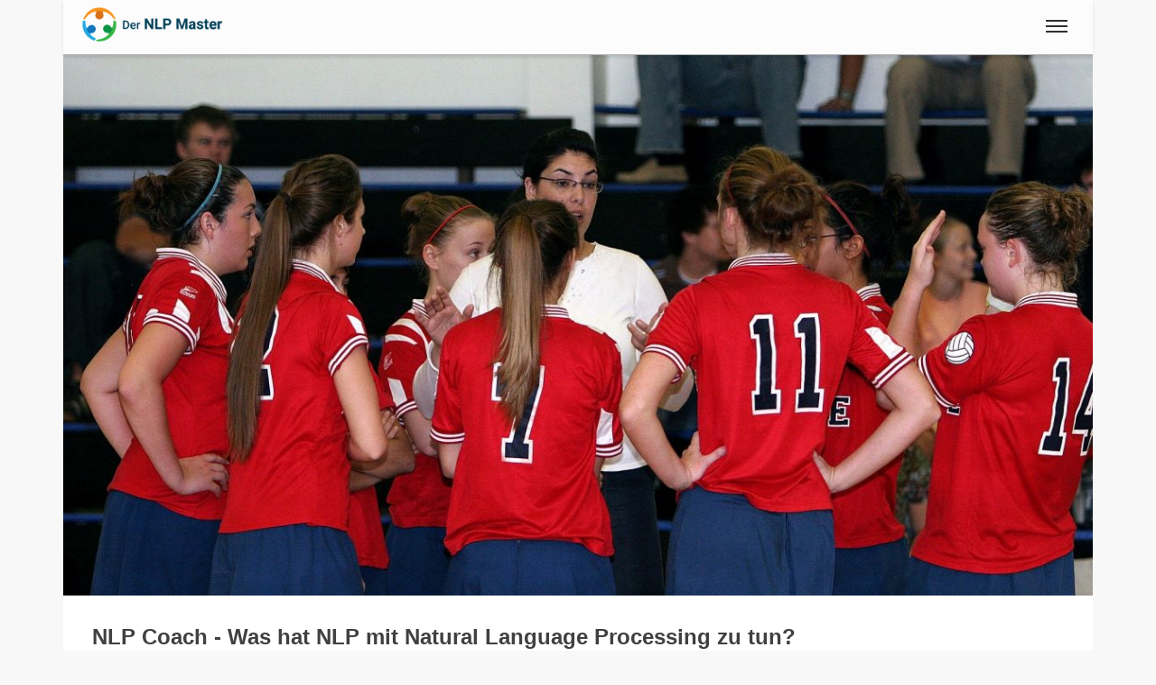

--- FILE ---
content_type: text/html;charset=UTF-8
request_url: https://www.der-nlp-master.com/nlp-coach/nlp-und-natural-language-processing
body_size: 12200
content:
<!DOCTYPE html>
<html  lang="de">
<head>
<meta charset="utf-8" />

<link rel="alternate" hreflang="de" href="https://www.der-nlp-master.com/nlp-coach/nlp-und-natural-language-processing" />

<link rel="canonical" href="https://www.der-nlp-master.com/nlp-coach/nlp-und-natural-language-processing"/>

<meta name="viewport" content="width=device-width,minimum-scale=1,initial-scale=1" />
<meta http-equiv="x-ua-compatible" content="ie=edge" />
<meta name="description" content="Informationen rund um den NLP Coach, wie die Ausbildung aussieht, welchen Verdienst man erwarten kann, welche Organisationen es  gibt und alles weitere für Deinen Weg zum NLP Coach. Was hat NLP mit Natural Language Processing zu tun?." />
<meta name="keywords" content="NLP,Master,nlp,coach,ausbildung,definition,aufgabe,verdienst,gehalt,,Was,hat,NLP,mit,Natural,Language,Processing,zu,tun?" />

<meta property="og:title" content="NLP Coach   - Was hat NLP mit Natural Language Processing zu tun?" />
<meta property="og:description" content="Informationen rund um den NLP Coach, wie die Ausbildung aussieht, welchen Verdienst man erwarten kann, welche Organisationen es  gibt und alles weitere für Deinen Weg zum NLP Coach. Was hat NLP mit Natural Language Processing zu tun?." />

<meta property="og:type" content="website" />
<meta property="og:url" content="https://www.der-nlp-master.com/nlp-coach/nlp-und-natural-language-processing" />
<meta property="og:image" content="https://www.der-nlp-master.com/media/57/1200x630/nlp-coach.jpg" />
<meta property="og:image:width" content="1200" />
<meta property="og:image:height" content="630" />
<meta property="og:site_name" content="NLP Coach   - Was hat NLP mit Natural Language Processing zu tun?" />

<meta property="fb:app_id" content="858918914217047" />


<meta name="twitter:card" content="summary_large_image" />
<meta name="twitter:image:src" content="https://www.der-nlp-master.com/media/57/1200x630/nlp-coach.jpg" />
<meta name="twitter:site" content="@publisher_handle" />
<meta name="twitter:creator" content="@author_handle" />
<meta name="twitter:title" content="NLP Coach   - Was hat NLP mit Natural Language Processing zu tun?" />


<link rel="preload" href="https://www.der-nlp-master.com/base/fonts/opensansregular.woff2" as="font" type="font/woff2" crossorigin>
<link rel="stylesheet" href="https://www.der-nlp-master.com/base/css/all.min.css">

<link rel="apple-touch-icon" sizes="180x180" href="https://www.der-nlp-master.com/apple-touch-icon.png"><link rel="icon" type="image/png" href="https://www.der-nlp-master.com/favicon-32x32.png" sizes="32x32"><link rel="icon" type="image/png" href="https://www.der-nlp-master.com/favicon-16x16.png" sizes="16x16"><link rel="icon" type="image/png" href="https://www.der-nlp-master.com/android-chrome-192x192.png" sizes="192x192"><link rel="manifest" href="https://www.der-nlp-master.com/manifest.json"><link rel="mask-icon" href="https://www.der-nlp-master.com/safari-pinned-tab.svg" color="#70c070"><meta name="msapplication-TileColor" content="#da532c"><meta name="msapplication-TileImage" content="https://www.der-nlp-master.com/mstile-150x150.png"><meta name="theme-color" content="#ffffff">

<style>
.imginright40 {
	clear:both;
}
.feature {
	border:10px solid #80c080;
padding:1rem;
border-image: linear-gradient(30deg, rgba(0,0,0,0.05) 10%, rgba(80,120,80,1) 30%, rgba(255,128,0,1) 50%, rgba(80,80,120,1) 70%, rgba(0,0,0,0.05) 90%) 1;
    background-color: #f8f8f8;
}
figcaption {
	font-size:0.8rem;
	background-color: #f0f0f0;
	padding: 0.5rem;
}

.featureheaderh2 {
	font-weight: bold;
	font-size: 1.2rem;
}
.featureheaderh3 {
	font-weight: bold;
	font-size: 1.2rem;
}
@font-face {
	font-family: 'Open Sans';
	/* font-display: swap; */
	font-style: normal;
	font-weight: 400;
	src: local('Open Sans Regular'), local('OpenSans-Regular'), url(https://www.der-nlp-master.com/base/fonts/opensansregular.woff2) format('woff2');
	unicode-range: U+0000-00FF, U+0131, U+0152-0153, U+02BB-02BC, U+02C6, U+02DA, U+02DC, U+2000-206F, U+2074, U+20AC, U+2122, U+2191, U+2193, U+2212, U+2215, U+FEFF, U+FFFD;
}</style>
<title>≡ NLP Coach   - Was hat NLP mit Natural Language Processing zu tun?</title>


</head>
<body>
			<script defer src="https://www.googletagmanager.com/gtag/js?id=UA-15735801-33"></script>
			<script>
  				window.dataLayer = window.dataLayer || [];
  				function gtag(){dataLayer.push(arguments);}
  				gtag('js', new Date());
  				gtag('config', 'UA-15735801-33');
			</script><div class="container">

<header class="header d-print-none printoff"><div class="container"><a href="https://www.der-nlp-master.com" class="logo">
<img src="https://www.der-nlp-master.com/img/der-nlp-master-logo-11-100h.png" 
style="height:40px;width:156px;" class="logoimg" 
alt="Der NLP Master" 
title="Der NLP Master" width="390" height="100"></a><input class="menu-btn" type="checkbox" id="menu-btn" /><label class="menu-icon" for="menu-btn"><span class="navicon"></span></label><nav class="menu"><form name="menusearch" method="get" action="https://www.der-nlp-master.com/search" enctype="multipart/form-data"><ul><li class="blockempty"></li><li><span class="aspan">
<span class="menuicon"><i class="fad fal fa-fw fa-search fa-fw"></i></span>
<input class="form-control" style="display:inline;width:50%;font-size:1.5rem;padding:0 0.5rem;" 
	name="search" value="" aria-label="search" placeholder="Suchbegriff">
<button class="btn btn-secondary" style="display:inline;margin-top:-7px;" type="submit" 
	aria-label="submit search"><i class="fad fa-search "></i>
<span class="d-none d-md-inline"> Suche</span></button>
</span></li><li><a href="https://www.der-nlp-master.com/login/?language=de&goto=/nlp-coach/nlp-und-natural-language-processing"><span class="menuicon"><i class="fad fa-user fa-fw"></i></span> Anmelden</a></li><li><a href="https://www.der-nlp-master.com/nlp-ausbildung" title="Ausbildung">
<span class="menuicon"><i class="fad fal fa-fw fa-graduation-cap fa-fw"></i></span> Ausbildung</a></li><li><a href="https://www.der-nlp-master.com/blog" title="Blog">
<span class="menuicon"><i class="fad fal fa-fw fa-file-alt fa-fw"></i></span> Blog</a></li><li><a href="https://www.der-nlp-master.com/en/" class="blocklang" style="width:50%" title="Englisch">
<picture>
<source srcset="https://www.der-nlp-master.com/img/flag-en-160.webp" type="image/webp">
<source srcset="https://www.der-nlp-master.com/img/flag-en-160.png" type="image/png">
<img loading="lazy" class="img-circle" style="border:2px solid #ffffff;width:1.8rem;height:1.8rem;" 
src="https://www.der-nlp-master.com/img/flag-en-160.png" height="32" width="32" 
alt="Button Englisch" title="Button Englisch">
</picture>
<span class="hidden-sm-down">Englisch</span></a><a href="https://www.der-nlp-master.com/de/" class="blocklang" style="width:50%" title="Deutsch">
<picture>
<source srcset="https://www.der-nlp-master.com/img/flag-de-160.webp" type="image/webp">
<source srcset="https://www.der-nlp-master.com/img/flag-de-160.png" type="image/png">
<img loading="lazy" class="img-circle grayout" style="border:2px solid #ffffff;width:1.8rem;height:1.8rem;" 
src="https://www.der-nlp-master.com/img/flag-de-160.png" height="32" width="32" 
alt="Button Deutsch" title="Button Deutsch">
</picture>
<span class="hidden-sm-down">Deutsch</span></a></li></ul></form></nav><div class="nbar hide-small"><ul></ul></div></div></header><div class="bodyoffset"><img class="img-fluid" src="https://www.der-nlp-master.com/media/57/1200x630/nlp-coach.jpg" srcset="https://www.der-nlp-master.com/media/57/600x315/nlp-coach.jpg 600w, https://www.der-nlp-master.com/media/57/1200x630/nlp-coach.jpg 1200w" sizes="(min-width: 1600px) 1200px, (min-width: 1400px) 1100px, (min-width:1000px) 900px, 100vw" alt="NLP Coach " width="1200" height="630" title="NLP Coach "><main>
<div class="main"><div class="mainpage">
<h1>NLP Coach   - Was hat NLP mit Natural Language Processing zu tun?</h1>

<div style="margin:-1rem 0 0rem 0;"><small>Letzte Aktualisierung: <i class="fa fa-calendar"></i> Freitag, 03.10.2025</small></div><br>

<p>Der <b>NLP Coach</b> oder auch <b>NLP Master Coach</b> ist meistens die dritte Stufe der NLP Ausbildung und bringt erweiterte Methoden, welche insbesondere für den Einsatz von NLP als Coach wichtig sind.</p>

<p>Bei der Ausbildung zum NLP Coach ist der <b><a class="link" href="https://www.der-nlp-master.com/nlp-practitioner" title="NLP Practitioner">NLP Practitioner</a></b> Voraussetzung um teilzunehmen. Speziell für den <b>NLP Master Coach</b> ist auch eine abgeschlossene NLP Master Practitioner Zertifizierung notwendig.</p>

<div class="feature">
<h3><a class="none" href="https://www.der-nlp-master.com/nlp-coach" title="Was hat NLP mit Natural Language Processing zu tun?">Was hat NLP mit Natural Language Processing zu tun?</a></h3>

<div onclick="clickFull('img05');"><figure class="imginright40"><img class="img-fluid img05"  loading="lazy" src="https://www.der-nlp-master.com/media/41/600x315/nlp-und-natural-language-processing.jpg" width="600" height="315" title="Was hat NLP mit Natural Language Processing zu tun?" alt="Was hat NLP mit Natural Language Processing zu tun?" ><br>
<figcaption>Die beiden Begriffe verwenden die gleiche Abkürzung, aber NLP (Neuro-Linguistisches Programmieren) und Natural Language Processing haben nichts miteinander zu tun.</figcaption>
</figure></div>

<p>Absolut gar nichts. Das sind zwei völlig verschiedene Themen. Beim Natural Language Processing geht es um die automatisierte Erkennung von Sprache. Wer mehr über Natural Language Processing wissen möchte, kann sich den <a class="link" href="https://de.wikipedia.org/wiki/Computerlinguistik" title="Artikel dazu auf Wikipedia ansehen" target=_blank rel="nofollow noreferrer">Artikel dazu auf Wikipedia ansehen</a>.</p>
<br style="clear: both;"></div><br><br>

<div style="top:80px;z-index:1;padding:1rem;background-color:#f8f8f8;"><b>Inhalt</b><br><br><nav><ul><li class="h2"><a href="#ueberblick-ausbildung-nlp-coach-title" class="" title="Überblick NLP Coach ">Überblick NLP Coach </a></li><li class="h2"><a href="#inhalte-ausbildung-nlp-coach-title" class="" title="Inhalte der NLP Coach Ausbildung">Inhalte der NLP Coach Ausbildung</a></li><li class="h2"><a href="#dauer-ausbildung-nlp-coach-title" class="" title="Dauer der NLP Coach Ausbildung">Dauer der NLP Coach Ausbildung</a></li><li class="h2"><a href="#pruefungsfragen-ausbildung-nlp-coach-title" class="" title="Prüfung zum NLP Coach">Prüfung zum NLP Coach</a></li><li class="h2"><a href="#ausbildung-nach-nlp-coach-title" class="" title="Möglichkeiten nach der NLP Coach Ausbildung">Möglichkeiten nach der NLP Coach Ausbildung</a></li><li class="h3"><a href="#nlp-coach-heilpraktiker-title" class="" title=" Kombination mit Heilpraktiker"> Kombination mit Heilpraktiker</a></li><li class="h2"><a href="#wo-ausbildung-nlp-coach-title" class="" title="Organisationen zur NLP Coach Ausbildung">Organisationen zur NLP Coach Ausbildung</a></li><li class="h2"><a href="#nlp-coach-fragen-und-antworten" class="" title="Fragen und Antworten zum NLP Coach">Fragen und Antworten zum NLP Coach</a></li><li class="h3"><a href="#nlp-coach-definition-title" class="" title="1. Was ist die NLP Coach Definition">1. Was ist die NLP Coach Definition?</a></li><li class="h3"><a href="#nlp-master-coach-definition-title" class="" title="2. Was ist ein NLP Master Coach">2. Was ist ein NLP Master Coach?</a></li><li class="h3"><a href="#nlp-coach-gehalt-title" class="" title="3. Wie hoch ist ein NLP Coach Gehalt">3. Wie hoch ist ein NLP Coach Gehalt?</a></li><li class="h3"><a href="#nlp-coach-aufgaben-title" class="" title="4. Was sind die Aufgaben eines NLP Coaches">4. Was sind die Aufgaben eines NLP Coaches?</a></li><li class="h3"><a href="#nlp-coach-ausbildung-online-title" class="" title="5. Gibt es eine Online NLP Coach Ausbildung">5. Gibt es eine Online NLP Coach Ausbildung?</a></li><li class="h3"><a href="#nlp-coach-finden-title" class="" title="6. Wo kann man einen NLP Coach finden">6. Wo kann man einen NLP Coach finden?</a></li><li class="h2"><a href="#nlp-fragen-und-antworten" class="" title="Fragen und Antworten zu NLP">Fragen und Antworten zu NLP</a></li><li class="h3"><a href="#was-bedeutet-nlp-title" class="" title="1. Was ist NLP">1. Was ist NLP?</a></li><li class="h3"><a href="#woher-kommt-nlp-title" class="" title="2. Woher kommt NLP">2. Woher kommt NLP?</a></li><li class="h3"><a href="#wie-ist-nlp-entstanden-title" class="" title="3. Wie ist NLP entstanden">3. Wie ist NLP entstanden?</a></li><li class="h3"><a href="#wer-ist-john-grinder-title" class="" title="4. Wer ist John Grinder">4. Wer ist John Grinder?</a></li><li class="h3"><a href="#wer-ist-tony-robbings-title" class="" title="5. Wer ist Tony Robbins">5. Wer ist Tony Robbins?</a></li><li class="h3"><a href="#ist-nlp-manipulation-title" class="" title="6. Ist NLP Manipulation">6. Ist NLP Manipulation?</a></li><li class="h3"><a href="#paradigmen-von-nlp-title" class="" title="7. Was sind die Paradigmen von NLP">7. Was sind die Paradigmen von NLP?</a></li><li class="h3"><a href="#was-sind-nlp-formate-title" class="" title="8. Was sind NLP Formate">8. Was sind NLP Formate?</a></li><li class="h3"><a href="#was-ist-der-nlp-master-practitioner-title" class="" title="9. Was ist der NLP Master Practitioner">9. Was ist der NLP Master Practitioner?</a></li></ul></nav></div>

<br><br>

<article id="ueberblick-ausbildung-nlp-coach">
<header><h2 id="ueberblick-ausbildung-nlp-coach-title" class="aoff"><a class="none" href="https://www.der-nlp-master.com/nlp-coach/ueberblick-ausbildung-nlp-coach" title="Überblick NLP Coach ">Überblick NLP Coach </a></h2></header>

<p>Ein NLP Coach nutzt die Techniken und Methoden von NLP im Bereich des Coaching. Unter Coaching versteht man die <b>Beratung, Unterstützung und Förderung</b> von Personen. Meistens wird hier mit Einzelnpersonen oder kleinen Gruppen gearbeitet.</p>

<p>Viele Coaches spezialisieren sich auf einen gewissen Bereich. Diese <b>Spezialisierungen</b> helfen dem Coach, seine persönlichen Fähigkeiten und Kenntnisse möglichst optimal für seine Kunden zu nutzen.</p>

<p>Es gibt zum Beispiel <b>Business-Coching</b>, <b>Sport-Coaching</b> oder Coaching für den privaten Bereich.</p>

<p>Beim Coach ist es wichtig, dass es hier um <b>Beratung und Unterstützung</b> geht, aber nicht um psychotherapeutische oder gar medizinische Themen.</p>

</article>

<article id="inhalte-ausbildung-nlp-coach">
<header><h2 id="inhalte-ausbildung-nlp-coach-title" class="aoff"><a class="none" href="https://www.der-nlp-master.com/nlp-coach/inhalte-ausbildung-nlp-coach" title="Inhalte der NLP Coach Ausbildung">Inhalte der NLP Coach Ausbildung</a></h2></header>

<p>Hier ein kleiner Überblick über die <b>wichtigsten Inhalte</b> der Ausbildung damit man einen ersten Eindruck über die vermittelten Techniken bekommen kann, welche für den Coach wichtig sind. Unabhängig davon, ob Du die Ausbildung  machst oder wo anders, sind die <b>Ausbildungsinhalte sehr ähnlich</b> und behandeln mindestens alle hier genannten Themenbereiche.</p>

<ul>
<li>Grundhaltung und Menschenbild des Coaches</li>
<li>Integrität und Ethik</li>
<li>Profil und Kozept des Coaches</li>
<li>Kontaktmanagement</li>
<li>Auftragscoaching</li>
<li>Coachingziele generieren</li>
<li>Fragetechniken</li>
<li>Methodenkompetenz</li>
<li>Supervision</li>
</ul>

</article>


<article id="dauer-ausbildung-nlp-coach">
<header><h2 id="dauer-ausbildung-nlp-coach-title" class="aoff"><a class="none" href="https://www.der-nlp-master.com/nlp-coach/dauer-ausbildung-nlp-coach" title="Dauer der NLP Coach Ausbildung">Dauer der NLP Coach Ausbildung</a></h2></header>

<p>Die Ausbildungsdauer hängt vom Anbieter ab. Viele Angebote laufen jeweils an <b>Wochenenden</b>, aber es gibt teilweise auch Block- oder Wochenendkurse.</p>

<p>Am Besten bei einem lokalen Anbieter  nachfragen, nach welchen Richtlinien hier ausgebildet wird und welche Ausbildungszeiten angeboten werden. Generell sind aber <b>zumindest über 130 Zeitstunden</b> einzuplanen, welche auf 15 bis 20 Tage verteilt werden.</p>

</article>


<article id="pruefungsfragen-ausbildung-nlp-coach">
<header><h2 id="pruefungsfragen-ausbildung-nlp-coach-title" class="aoff"><a class="none" href="https://www.der-nlp-master.com/nlp-coach/pruefungsfragen-ausbildung-nlp-coach" title="Prüfung zum NLP Coach">Prüfung zum NLP Coach</a></h2></header>

<p>Bei der Ausbildung zum Coach wird am Ende normalerweise eine <b>Abschlussarbeit</b> verfasst, welche verschiedene Themenbereiche beinhaltet:</p>

<ul>
<li>Profil als Coach</li>
<li>Coachingkonzept des Coaches</li>
<li>Falldokumentationen</li>
</ul>

<p>Die konkrete Form der Ernennungskriterien hängt von der entsprechenden Organisation bzw. dem Verband  ab nach welchem die Abschlussarbeit stattfindet.</p>
</article>

<article id="ausbildung-nach-nlp-coach">

<header><h2 id="ausbildung-nach-nlp-coach-title" class="aoff"><a class="none" href="https://www.der-nlp-master.com/nlp-coach/ausbildung-nach-nlp-coach" title="Möglichkeiten nach der NLP Coach Ausbildung">Möglichkeiten nach der NLP Coach Ausbildung</a></h2></header>

<p>Nach dem NLP Coach führt man <b>eigene Coachings</b> durch. Man unterstützt zum Beispiel bei der persönlichen Weiterentwicklung von Menschen, Managern im Geschäftsleben oder aber auch im sportlichen Umfeld.</p>

<p>Hier ist es natürlich sehr hilfreich, wenn man sich auf einen bestimmten Bereich spezialisiert und am besten hier auch bereits <b>Fachwissen mitbringt</b>.</p>

<p>Ein Coach hat immer schon die Ausbildung zum <a class="link" href="https://www.der-nlp-master.com/nlp-practitioner" title="NLP Practitioner">NLP Practitioner</a> abgeschlossen, aber falls noch der <a class="link" href="https://www.der-nlp-master.com/nlp-master-practitioner" title="NLP Master">NLP Master</a> fehlt oder Du Interesse am NLP Trainer hast, sind das sehr gute Optionen, um Dich weiter zu bilden.</p>

<p>Insbesondere beim Coach ist natürlich die Praxis sehr wichtig und es sollten neben NLP auch <b>noch weitere Fertigkeiten</b> gelernt werden.</p>

<section id="nlp-coach-heilpraktiker">
<header><h3 id="nlp-coach-heilpraktiker-title" class="aoff"> <a class="none" href="https://www.der-nlp-master.com/nlp-coach/nlp-coach-heilpraktiker" title="Kombination mit Heilpraktiker">Kombination mit Heilpraktiker</a></h3></header>

<p>Du kannst Deine Kenntnisse natürlich auch erweitern, um Dir weitere Kundenkreise zu erschliessen. Speziell die typischen Volkskrankheiten, wie <b>Burnout</b> oder <b>Stress</b>, können ein interessantes Betätigungsfeld sein.</p>

<p>Besonders die Ergänzung der Ausbildung mit  dem <b>Heilpraktiker für Psychotherapie</b> erweiterte Deine Möglichkeiten sehr stark und kann sehr hilfreich sein.</p>

<p>Damit hast Du auch die Option mit den <b>Krankenkassen</b> zusammen zu arbeiten und <b>ambulante Heilbehandlungen</b> anbieten.</p>

</section>

</article>

<article id="wo-ausbildung-nlp-coach">

<header><h2 id="wo-ausbildung-nlp-coach-title" class="aoff"><a class="none" href="https://www.der-nlp-master.com/nlp-coach/wo-ausbildung-nlp-coach" title="Organisationen zur NLP Coach Ausbildung">Organisationen zur NLP Coach Ausbildung</a></h2></header>

<p>Es gibt eine Vielzahl an Ausbildungsangeboten, welche alle mit dem NLP Coach bzw. NLP Master Coach werben. Ob Du die <b>Ausbildung vor Ort</b>  machen möchtest oder einen anderen Anbieter wählst, hängt natürlich von Deinen Zielen ab.</p>
<p> Einen NLP Coach lokal  zu machen hat natürlich den Vorteil, dass Du <b>nicht lange anreisen musst</b> - aber schränkt natürlich auch Deine Optionen der bestmöglichen Ausbildung für Deine Zwecke ein.</p>

<p>Am wichtigsten ist es, sich zuerst im Klaren zu sein, <b>wozu man die Weiterbildung machen möchte</b>, was man damit erreichen will und ob eine <b>Anerkennung</b> (bzw. welche Anerkennung) des Abschlusses notwendig ist.</p>

<p>Es kann auch durchaus sinnvoll sein für die Master Ausbildung ein anderes Institut bzw. andere Trainer als für die Practitioner Ausbildung zu wählen. Damit lernst Du andere Präsentationssysteme kennen und kannst auch <b>verschiedene Lernumgebungen</b> ausprobieren.</p>

<p>Je nach Ausbildungsstandort und Trainer wird nach <b>unterschiedlichen Standards</b> gearbeitet und diese werden auch nicht von allen Organisationen anerkannt. Die wichtigsten Abschlüsse bzw. Verbände sind:</p>

<ul>
<li>DVNLP (Deutscher Verband für Neurolinguistisches Programmieren)</li>
<li>IN (International Association of NLP Institutes)</li>
<li>INLPTA (International NLP Trainers Association)</li>
<li>Society of NLP</li>
<li>ÖDV-NLP (Österreichischer Dachverband NLP)</li>
<li>ITA (International Trainers Academy)</li>
</ul>

</article>
<br><br>


<article>
<header><h2 id="nlp-coach-fragen-und-antworten">Fragen und Antworten zum NLP Coach</h2></header>
<p>Hier findest Du ein paar Fragen und Antworten zum NLP Coach. Falls Du noch andere Fragen hast, einfach unten einen Kommentar hinterlassen.</p>

<section id="nlp-coach-definition">
<header><h3 id="nlp-coach-definition-title" class="aoff">1. <a class="none" href="https://www.der-nlp-master.com/nlp-coach/nlp-coach-definition" title="Was ist die NLP Coach Definition?">Was ist die NLP Coach Definition?</a></h3></header>

<p>Die Definition ist relativ einfach, da es <b>keine offizielle Regelung oder Ausbildung</b> für einen NLP Coach gibt. Die einfache Antwort ist also, dass man ein NLP Coach ist, wenn man sich als NLP Coach bezeichnet.</p>

<p>Meistens ist es jedoch so, dass man ein <b>Zertifikat einer der anerkannten Organisationen</b> für den NLP Coach hat. Ein solches Zertifikat hat auch den Vorteil, dass man einerseits eine vernünftige Ausbildung gemacht hat und andererseits seinen Kunden auch etwas zeigen kann.</p>
</section>

<section id="nlp-master-coach-definition">
<header><h3 id="nlp-master-coach-definition-title" class="aoff">2. <a class="none" href="https://www.der-nlp-master.com/nlp-coach/nlp-master-coach-definition" title="Was ist ein NLP Master Coach?">Was ist ein NLP Master Coach?</a></h3></header>

<p>Du kannst die Ausbildung zum NLP Coach bereits nach der Practitioner Ausbildung machen - dann bist Du ein <b>NLP Coach</b>.</p>

<p>Machst Du zuerst aber auch noch die NLP Master Practitioner Ausbildung und dann den Coach, bist Du ein <b>NLP Master Coach</b>.</p>

<p>Ein NLP Master Coach ist also jemand, der <b>sowohl die NLP Practitioner als auch die NLP Master Ausbildung</b> gemacht hat und dann noch die Coaching Ausbildung ergänzt hat.</p>
</section>


<section id="nlp-coach-gehalt">
<header><h3 id="nlp-coach-gehalt-title" class="aoff">3. <a class="none" href="https://www.der-nlp-master.com/nlp-coach/nlp-coach-gehalt" title="Wie hoch ist ein NLP Coach Gehalt?">Wie hoch ist ein NLP Coach Gehalt?</a></h3></header>

<p>Diese Frage ist etwas schwierig zu beantworten, da die meisten <b>Coaches nicht speziell auf NLP fokussiert</b> sind, sondern NLP nur als eine Ergängung für Ihre Arbeit nutzen.</p>

<p>Abgesehen davon, hängt es natürlich stark von der Spezialisierung und der eigenen Bekanntheit ab. Ein Coach für Schüler oder Privatpersonen wird klarerweise deutlich weniger verdienen, als ein Business-Coach.</p>

<p>Sehen wir uns ein paar Zahlen von einer <a class="link" href="https://www.stepstone.de/gehalt/Coach.html" title="Umfrage von StepStone" target=_blank rel="nofollow noreferrer">Umfrage von StepStone</a> an. Generell kann man bei Coaches von einem durchschnittlichen Gehalt von etwa <b>42.000 Euro pro Jahr</b> ausgehen.</p>

<p>Der untere Bereich liegt dabei bei etwa 36.000 Euro im Jahr und der obere Bereich bei 49.000 Euro im Jahr.</p>

<p>Nach anderen Zahlen von <a class="link" href="https://www.gehalt.de/beruf/coach" title="Gehalt.de" target=_blank rel="nofollow noreferrer">Gehalt.de</a> liegt der <b>durchschnittliche Monatsverdienst bei 3000€ - 5100€</b>, also etwa 36.000€ - 61.000€ Euro im Jahr. Das Gehalt wird dabei als Bruttogehalt gesehen, als bleibt für Dich netto deutlich weniger.</p>

<p>Aufgrund des sehr differenzierten Marktes und des <b>nicht ganz einfachen Einstieges</b>, solltest Du zu Beginn Dein Gehalt aber eher schlechter als hier genannt sehen.</p>

<p>Viele Coaches arbeiten mit einem sehr unterdurchschnittlichen Gehalt und kommen mit ihrem Lohn gerade so über die Runden. Also nimm Dir zu Beginn nicht unbedingt die <b>Spitzenverdiener</b> unter den Coaches als Anhaltspunkt - als Vorbild kannst Du sie natürlich gerne verwenden.</p>
</section>

<section id="nlp-coach-aufgaben">
<header><h3 id="nlp-coach-aufgaben-title" class="aoff">4. <a class="none" href="https://www.der-nlp-master.com/nlp-coach/nlp-coach-aufgaben" title="Was sind die Aufgaben eines NLP Coaches?">Was sind die Aufgaben eines NLP Coaches?</a></h3></header>
<p>Generell arbeitest Du als Coach normalerweise mit einzelnen Kunden und hilfst Ihnen bei der Bewältigung von Schwierigkeiten, bei der Lösung von Problemen, der Zielfindung und auf dem Weg ihre Ziele zu erreichen.</p>
<p>Die Aufgaben können je nach Gebiet und Kunde sehr unterschiedlich sein, aber Du bist immer <b>sehr stark im kommunikativen Bereich</b> tätig.</p>
</section>

<section id="nlp-coach-ausbildung-online">
<header><h3 id="nlp-coach-ausbildung-online-title" class="aoff">5. <a class="none" href="https://www.der-nlp-master.com/nlp-coach/nlp-coach-ausbildung-online" title="Gibt es eine Online NLP Coach Ausbildung?">Gibt es eine Online NLP Coach Ausbildung?</a></h3></header>

<p>Es gibt auch Ausbildungen, welche Dir die Coaching Grundlagen und weitere Themen in Online Kursen vermitteln.</p>

<p>Speziell wenn Du Die Ausbildung neben Deinem Beruf machen möchtest, ist das eine sehr interessante Option.</p>

<p>Besonders wichtig bei jeder Art von Online-Ausbildung ist aber die Möglichkeit, dass Du <b>das Gelernte in der Praxis</b> ausprobierst und genügend Möglichkeiten hast zu üben.</p>

<p>Eine Coaching Ausbildung ohne <b>praktische Umsetzung</b> ist praktisch komplett wertlos. Als achte darauf, dass der praktische Anteil nicht zu kurz kommt.</p>
</section>

<section id="nlp-coach-finden">
<header><h3 id="nlp-coach-finden-title" class="aoff">6. <a class="none" href="https://www.der-nlp-master.com/nlp-coach/nlp-coach-finden" title="Wo kann man einen NLP Coach finden?">Wo kann man einen NLP Coach finden?</a></h3></header>

<p>Falls Du selbst auf der Suche nach einem NLP Coach bist, dann siehst Du am Besten im Internet nach. Eine kurze Suche nach "NLP Coach" wird Dir auch in Deiner Region  eine Menge Treffer zeigen.</p>

<p>Sieh Dir an, welche <b>Ausbildungen</b> der Coach hat und in <b>welchem Bereich</b> der Coach tätig ist.</p>

<p>Sollte Dir ein Coach <b>generell als vertrauenswürdig</b> erscheinen, dann machen einen ersten Termin und <b>überzeuge Dich selbst</b>, ob der Coach Deinen Erwartungen entspricht.</p>

<p>Sollte etwas an dem Coach nicht Deinen Vorstellungen entsprechen, dann ist zu empfehlen unbedingt einen anderen Coach zu suchen, mit dem Du speziell auf persönlicher Ebene gut klarkommst.</p>
</section>

</article>
<br><br>




<article>
<header><h2 id="nlp-fragen-und-antworten">Fragen und Antworten zu NLP</h2></header>
<p>Hier findest Du ein paar Fragen und Antworten rund um NLP. Das ist nur ein Auszug und mehr Fragen und Antworten findest Du in unserem <a class="link" href="https://www.der-nlp-master.com/nlp-fragen-und-antworten" title="NLP FAQ Bereich">NLP FAQ Bereich</a>.</p>


<section id="was-bedeutet-nlp">
<header><h3 id="was-bedeutet-nlp-title" class="aoff">1. <a class="none" href="https://www.der-nlp-master.com/nlp-coach/was-bedeutet-nlp" title="Was ist NLP?">Was ist NLP?</a></h3></header>

<div onclick="clickFull('img01');"><div class="imginright40"><img class="img-fluid img01"  loading="lazy" src="https://www.der-nlp-master.com/media/37/600x315/nlp-master-was-bedeutet-nlp.jpg" width="600" height="315" title="Was bedeutet NLP?" alt="Was bedeutet NLP?" ></div></div>

<p>NLP steht für "Neuro-Linguistisches-Programmieren" und ist im Prinzip nichts anderes als ein Werkzeugkoffer voller Methoden zur Verbesserung der Kommunikation.</p>
<p>Die Methoden von NLP stammen zu einem großen Teil aus den Bereichen der Gestalttherapie, der <a class="link" href="https://www.act-act-act.com/differentielle-psychologie-ueberblick" title="Persönlichkeitspsychologie" target=_blank>Persönlichkeitspsychologie</a>, der Hypnotherapie, klientenzentrierter Therapie und den Kognitionswissenschaften. Viele Konzepte sind als Anwendungen von psychologischen Strategien und Konzepten (Infos zu <a class="link" href="https://www.act-act-act.com/psychologie-studium" title="Psychologie-Studium" target=_blank>Psychologie-Studium</a>).</p>
</section><section id="woher-kommt-nlp">
<header><h3 id="woher-kommt-nlp-title" class="aoff">2. <a class="none" href="https://www.der-nlp-master.com/nlp-coach/woher-kommt-nlp" title="Woher kommt NLP?">Woher kommt NLP?</a></h3></header>

<div onclick="clickFull('img02');"><div class="imginright40"><img class="img-fluid img02"  loading="lazy" src="https://www.der-nlp-master.com/media/39/600x315/nlp-master-woher-kommt-nlp.jpg" width="600" height="315" title="Woher kommt NLP?" alt="Woher kommt NLP?" ></div></div>


<p>NLP entstand in den 1970er Jahren und wurde zu Beginn in erster Linie von Richard Bandler und John Grinder entwickelt. Daher werden diese beiden oft auch als die "Erfinder" von NLP bezeichnet.</p>
<p>Ihre grundlegende Idee war das Auffinden von möglichst erfolgreichen Therapieansätzen und einer Systematisierung dieser Therapien, um sie für andere einfacher zugänglich zu machen.</p>
</section><section id="wie-ist-nlp-entstanden">
<header><h3 id="wie-ist-nlp-entstanden-title" class="aoff">3. <a class="none" href="https://www.der-nlp-master.com/nlp-coach/wie-ist-nlp-entstanden" title="Wie ist NLP entstanden?">Wie ist NLP entstanden?</a></h3></header>
<p>NLP ist in den 1970er von Richard Bandler und John Grinder entwickelt bzw. systematisiert worden. Als Ausgangspunkt wurde erfolgreiche Therapieansätze verwendet um die dahinter stehenden Erfolgsfaktor zu finden und zu extrahieren.</p>
<p>Als erfolgreiche Therapeuten wurden die Psychotherapeuten Fritz Pearls, Virginia Satir und Milton Erickson gewählt. Sie wurden nun bei ihrer therapeutischen Arbeit begleitet und daraus wurden die Vorgehensweisen für eine erfolgreiche Therapie exakt analysiert.</p>
</section><section id="wer-ist-john-grinder">

<header><h3 id="wer-ist-john-grinder-title" class="aoff">4. <a class="none" href="https://www.der-nlp-master.com/nlp-coach/wer-ist-john-grinder" title="Wer ist John Grinder?">Wer ist John Grinder?</a></h3></header>

<div class="imginright40"><div class="video-wrapper" data-video-id="wcC758C5JN8">
<a class="videolink link" href="https://www.youtube.com/embed/wcC758C5JN8" title=" John Grinder on 'The Origins of NLP': The early days" target=_blank rel="nofollow noreferrer"><i class="fa fa-spinner fa-spin"></i> John Grinder on 'The Origins of NLP': The early days</a>
</div></div>

<p>John Thomas Grinder, geboren am 10. Januar 1940 in den USA, ist ein Anglist und Linguist.</p>

<p>Grinder studierte Anglistik und arbeitete über Noam Chomskys Generative Transformationsgrammatik. An der University of California in Santa Cruz lernte er den dort Psychologie studierenden Richard Bandler kennen. Das war der Ausgangspunkt von NLP.</p>

<p>John Grinder gilt zusammen mit Richard Bandler als einer der Gründer von NLP.</p>

</section><section id="wer-ist-tony-robbings">

<header><h3 id="wer-ist-tony-robbings-title" class="aoff">5. <a class="none" href="https://www.der-nlp-master.com/nlp-coach/wer-ist-tony-robbings" title="Wer ist Tony Robbins?">Wer ist Tony Robbins?</a></h3></header>

<div class="imginright40"><div class="video-wrapper" data-video-id="CVP1CwEBz_Y">
<a class="videolink link" href="https://www.youtube.com/embed/CVP1CwEBz_Y" title=" After This You'll Change How You Do Everything! - Tony Robbins" target=_blank rel="nofollow noreferrer"><i class="fa fa-spinner fa-spin"></i> After This You'll Change How You Do Everything! - Tony Robbins</a>
</div></div>

<p>Als einer der bekanntesten Vertreter aus dem Bereich des NLP, auch wenn er das meistens nicht besonders hervorhebt, darf Anthony "Tony" Robbins hier natürlich nicht fehlen.</p>

<p>Er ist ein amerikanischer Bestsellerautor und auch als NLP Trainer tätig. Zu seinen bekanntesten Büchern zählen "<i>Unlimited Power</i>", "<i>Das Robbins Power Prinzip</i>" und "<i>Awaken the Giant Within</i>".</p>

<p>Das neurolinguistische Programmieren lernte er von John Grinder und er gilt als Begründer der Neuroassoziativen Konditionierung.</p>

</section><section id="ist-nlp-manipulation">
<header><h3 id="ist-nlp-manipulation-title" class="aoff">6. <a class="none" href="https://www.der-nlp-master.com/nlp-coach/ist-nlp-manipulation" title="Ist NLP Manipulation?">Ist NLP Manipulation?</a></h3></header>
<p>Meistens versteht man unter Manipulation etwas Negatives und einer Art "geheimer Beeinflussung" von anderen Menschen.</p>
<p>Bei NLP handelt es sich um Techniken der Kommunikation und mit Hilfe von Kommunikation kann man natürlich immer Manipulationen vornehmen - jede Art der Kommunikation ist auch eine Art von Manipulation.</p>
<p>Allerdings darf man hier nicht übersehen, dass NLP nicht mehr oder weniger manipuliert als jede Art von Kommunikationstraining.</p>
</section><section id="paradigmen-von-nlp">
<header><h3 id="paradigmen-von-nlp-title" class="aoff">7. <a class="none" href="https://www.der-nlp-master.com/nlp-coach/paradigmen-von-nlp" title="Was sind die Paradigmen von NLP?">Was sind die Paradigmen von NLP?</a></h3></header>
<p>Paradigmen sind nichts anderes als Grundannahmen. Sozusagen die Basis hinter allem.</p>
<p>Es gibt je nach verwendeter Quelle unterschiedliche <a class="link" href="https://www.der-nlp-master.com/grundannahmen-von-nlp" title="Grundannahmen von NLP">Grundannahmen von NLP</a></p>
</section><section id="was-sind-nlp-formate">
<header><h3 id="was-sind-nlp-formate-title" class="aoff">8. <a class="none" href="https://www.der-nlp-master.com/nlp-coach/was-sind-nlp-formate" title="Was sind NLP Formate?">Was sind NLP Formate?</a></h3></header>
<p>Unter Formaten versteht man in NLP die Vorgehensweise um ein Ziel zu erreichen. Man kann die NLP-Formate damit auch einfach als NLP-Techniken übersetzen.</p>
<p>NLP ist sehr flexibel und zu der am Anfang sehr überschaubaren Anzahl an Formaten (Techniken) sind im Laufe der Zeit immer neue Formate hinzugekommen.</p>
</section><section id="was-ist-der-nlp-master-practitioner">
<header><h3 id="was-ist-der-nlp-master-practitioner-title" class="aoff">9. <a class="none" href="https://www.der-nlp-master.com/nlp-coach/was-ist-der-nlp-master-practitioner" title="Was ist der NLP Master Practitioner?">Was ist der NLP Master Practitioner?</a></h3></header>
<p>Der <b>NLP Master Practitioner</b> ist genau das gleiche wie der <b>NLP Master</b>. Je nach Organisation werden hier verschiedene Begriffe verwendet.</p>
</section>
</article>

<br><br><br><br><br><br>



<h2>NLP Coaching Ausbildung</h2>Finde eine NLP Coach Ausbildung in Deiner Region:<br><a href="https://www.der-nlp-master.com/nlp-coach/nlp-und-natural-language-processing/deutschland" >Deutschland</a>, <a href="https://www.der-nlp-master.com/nlp-coach/nlp-und-natural-language-processing/oesterreich" >Österreich</a>, <a href="https://www.der-nlp-master.com/nlp-coach/nlp-und-natural-language-processing/schweiz" >Schweiz</a>

<br><br>

<div><span class="nopdf">

</span>
</div>

<br><br><br>

<span class="nopdf">
<div><span id="comment"></span>
<form id="commentform" class="form" name="comment" method="post" action="https://www.der-nlp-master.com/nlp-coach/nlp-und-natural-language-processing#comment" enctype="multipart/form-data">
<div class="blockformlabel">
<h3>Kommentar</h3>

<p>
<small>Noch Fragen? Einfach hier einen Kommentar abgeben.<br>Jeder Kommentar wird natürlich vor der Veröffentlichung manuell geprüft bevor er gepostet wird und die E-Mail Adresse wird <u>nicht</u> veröffentlicht.<br><br></small>

<label>Name *</label><span class="inputicon"><i class="fad fa-user
 "></i></span><input class="form-control " style="margin-bottom:6px;" type="text" name="commentname" id="commentname" title="Name *" placeholder="" value=""><label>E-Mail *</label><span class="inputicon"><i class="fad fa-envelope-o
 "></i></span><input class="form-control " style="margin-bottom:6px;" type="text" name="commentemail" id="commentemail" title="E-Mail *" placeholder="" value=""><label>Deine Webseite</label><span class="inputicon"><i class="fad fa-globe
 "></i></span><input class="form-control " style="margin-bottom:6px;" type="text" name="commentlink" id="commentlink" title="Deine Webseite" placeholder="" value=""><label>Kommentar</label><span class="inputicon"><i class="fad fa-comments-o
 "></i></span><textarea class="form-control " style="margin-bottom:6px;" name="commentcomment" id="commentcomment" title="Kommentar" placeholder=""></textarea><input class="form-control " type="hidden" name="commentcommentid" id="commentcommentid" value="5
"><input class="form-control " type="hidden" name="commentrefid" id="commentrefid" value="0
">
</p>
<div class="text-center"><button class="btn btn-success" 
type="submit" name="commentsubmit" value="submit"><i class="fa fa-send"></i> Absenden
</button><br><br>
</div>
</div>
<input type="hidden" name="caprr" id="caprr" value="">
<script>
setCap('caprr', 'commentcomment');
function setCap(capname,fieldid) {
	element = document.getElementById(capname);
	document.getElementById(fieldid).addEventListener('click', function() {
		element.value += "+";
		if (element.value.length > 33) {
			element.value = '.+';
		}
	}, false);
	setInterval(function () {
		element.value += ".";
		if (element.value.length > 33) {
			element.value = '.+';
		}
	}, 5000);
}
</script>
</form></div>
</span>

<br><br>

<script type="application/ld+json">
{ 
	"@context": "http://schema.org",
	"@type": "LocalBusiness",
	
	"url": "https://www.der-nlp-master.com",
	"name": "NLP Master", 
	"image": "https://www.der-nlp-master.com/media/57/1200x630/nlp-coach.jpg",
	"logo": "https://www.der-nlp-master.com/img/nlp-master-logo-icon-300.png",
	
	"address": {	
		"@type" : "PostalAddress",
		"email" : ""
	},
	"aggregateRating": {	
		"@type" : "AggregateRating",
		"ratingValue" : "4.8",
		"ratingCount": "1107",
		"bestRating": "5"
	}
}
</script>
<script type="application/ld+json">
{ 
	"@context": "http://schema.org",
	"@type": "Product",
	"name": "NLP Coach   - Was hat NLP mit Natural Language Processing zu tun?", 
	"description": "Informationen rund um den NLP Coach, wie die Ausbildung aussieht, welchen Verdienst man erwarten kann, welche Organisationen es  gibt und alles weitere für Deinen Weg zum NLP Coach. Was hat NLP mit Natural Language Processing zu tun?.",
	"image": "https://www.der-nlp-master.com/media/57/1200x630/nlp-coach.jpg",
	"url": "https://www.der-nlp-master.com",
	"aggregateRating": {	
		"@type" : "AggregateRating",
		"ratingValue" : "4.8",
		"ratingCount": "1107",
		"bestRating": "5"
	}
}
</script>

<script>
window.addEventListener('load', function () {
	clickFullDefault('click-full', '600x315', '1200x630');
})
</script>


















<script>
window.addEventListener('load', function () {
	clickFullDefault('click-full', '600x315', '1200x630');
})
</script>





<script type="application/ld+json">
{ 
"@context": "http://schema.org",
"@type": "Article",
"mainEntityOfPage": {
	"@type": "WebPage",
	"@id": "https://www.der-nlp-master.com/nlp-coach/nlp-und-natural-language-processing"
},
"headline": "NLP Coach ",
"image": [
	"https://www.der-nlp-master.com/media/57/1200x630/nlp-coach.jpg"
],
"datePublished": "2019-02-07 15:20:17",
"dateModified": "2025-02-13 23:05:09",
"author": {
"@type": "Person",
"name": "WebAdmin"

},
"publisher": {
	"@type": "Organization",
	"name": "NLP Master",
	"logo": {
		"@type": "ImageObject",
		"url": "https://www.der-nlp-master.com/img/nlp-master-logo-icon-300.png"
	}
},
"description": "Informationen rund um den NLP Coach, wie die Ausbildung aussieht, welchen Verdienst man erwarten kann, welche Organisationen es  gibt und alles weitere für Deinen Weg zum NLP Coach."
}
</script>
</div>
<br><br>
<div class="d-print-none text-center">
<a href="https://www.facebook.com/sharer/sharer.php?u=https://www.der-nlp-master.com/nlp-coach/nlp-und-natural-language-processing" title="Facebook" rel="nofollow" target=_blank class="btn btn-primary"><i class="fab fa-fw fa-facebook"></i><span class="d-none d-md-inline showlarge"> Facebook</span></a> &nbsp;<a href="http://twitter.com/share?text=NLP Coach  {{ext_fullarea_area_prefix}} - Was hat NLP mit Natural Language Processing zu tun?&url=https://www.der-nlp-master.com/nlp-coach/nlp-und-natural-language-processing&hashtags=NLP,Master,nlp,coach,ausbildung,definition,aufgabe,verdienst,gehalt,{{ext_fullarea_area}},Was,hat,NLP,mit,Natural,Language,Processing,zu,tun?" title="Twitter" target=_blank rel="nofollow" class="btn btn-twitter"><i class="fab fa-fw fa-twitter"></i><span class="d-none d-md-inline showlarge"> Twitter</span></a> &nbsp;<a href="http://pinterest.com/pin/create/button/?url=https://www.der-nlp-master.com/nlp-coach/nlp-und-natural-language-processing&media=https://www.der-nlp-master.com/media/57/1200x630/nlp-coach.jpg&description=Informationen rund um den NLP Coach, wie die Ausbildung aussieht, welchen Verdienst man erwarten kann, welche Organisationen es {{ext_fullarea_area_prefix}} gibt und alles weitere für Deinen Weg zum NLP Coach. Was hat NLP mit Natural Language Processing zu tun?." title="Pinterest" rel="nofollow" target=_blank class="btn btn-pinterest"><i class="fab fa-fw fa-pinterest"></i><span class="d-none d-md-inline showlarge"> Pinterest</span></a> &nbsp;<a href="https://www.linkedin.com/sharing/share-offsite/?url=https://www.der-nlp-master.com/nlp-coach/nlp-und-natural-language-processing&title=NLP Coach {{ext_fullarea_area_prefix}}&summary=Informationen rund um den NLP Coach, wie die Ausbildung aussieht, welchen Verdienst man erwarten kann, welche Organisationen es {{ext_fullarea_area_prefix}} gibt und alles weitere für Deinen Weg zum NLP Coach. Was hat NLP mit Natural Language Processing zu tun?." title="LinkedIn" rel="nofollow" target=_blank class="btn btn-linkedin"><i class="fab fa-fw fa-linkedin"></i><span class="d-none d-md-inline showlarge"> LinkedIn</span></a> &nbsp;<a href="https://www.xing.com/app/user?op=share;url=https://www.der-nlp-master.com/nlp-coach/nlp-und-natural-language-processing" title="Xing" rel="nofollow" target=_blank class="btn btn-xing"><i class="fab fa-fw fa-xing"></i><span class="d-none d-md-inline showlarge"> Xing</span></a> &nbsp;</div>
<br>
</div>
</main></div></div><footer class="footer d-print-none printoff container"><div class="container">&nbsp;&copy; 2026<span class="float-right"></span></div></footer><div class="subfooter d-print-none printoff container"> 
<div class="container">
<br><div class="text-center"><nav><a class="link" href="https://www.der-nlp-master.com/legalinfo">Impressum</a> | <a class="link" href="https://www.der-nlp-master.com/termsofuse">Nutzung</a> | <a class="link" href="https://www.der-nlp-master.com/privacy">Datenschutz</a></nav><br><br></div><br><br><small>Auf den NLP Master Seiten bekommst Du Informationen rund um Neurolinguistisches Programmieren (NLP). Neben den verschiedenen Ausbildungen zum Practitioner, Master, Coach oder Trainer geht es auch um detailierte Informationen wie man NLP erfolgreich in seinem Privatleben nutzen kann (Life Coaching) und wie Du es im Geschäftsleben sinnvoll einsetzen kannst (Business Coaching).</small><br>
</div>
</div><div class="finalfooter d-print-none"></div>

<script type="application/ld+json">
{
	"@context": "http://schema.org",
	"@type": "Organization",
	"name": "NLP Master",
	"url": "https://www.der-nlp-master.com",
	"logo": "https://www.der-nlp-master.com/img/nlp-master-logo-icon-300.png",
		"sameAs": [
			]
	,"contactPoint":[{ "@type" : "ContactPoint", "email" : "info@russwurm.com", "url" : "https://www.der-nlp-master.com","contactType" : "customer service"}]}
</script>


<script defer src="https://www.der-nlp-master.com/base/js/all.min.js"></script> <span id="pageinfo" data-date="2026-01-19 18:07:56" data-version="3.1.1" data-domain="www.der-nlp-master.com"></span></body>
</html>


